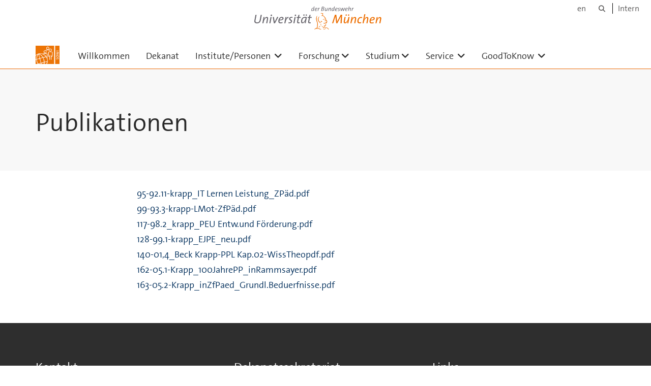

--- FILE ---
content_type: text/html;charset=utf-8
request_url: https://www.unibw.de/sowi/institute/krapp/publikationen
body_size: 5153
content:
<!DOCTYPE html>
<html xmlns="http://www.w3.org/1999/xhtml" dir="ltr" lang="de" xml:lang="de">

<head><meta http-equiv="Content-Type" content="text/html; charset=UTF-8" />

  <!-- Meta Tags -->
  
  
  
  
  

  <!-- Page Title -->
  <meta name="twitter:card" content="summary" /><meta property="og:site_name" content="SOWI en" /><meta property="og:title" content="Publikationen" /><meta property="og:type" content="website" /><meta property="og:description" content="" /><meta property="og:url" content="https://www.unibw.de/sowi/institute/krapp/publikationen" /><meta property="og:image" content="https://www.unibw.de/sowi/@@download/image/portal_logo" /><meta property="og:image:type" content="image/png" /><meta name="viewport" content="width=device-width, initial-scale=1.0" /><meta name="generator" content="Plone - http://plone.com" /><title>Publikationen — SOWI en</title><link href="/++theme++unibw.theme/generated/media/unibw/favicon.png" rel="icon" type="image/png" /><link href="/++theme++unibw.theme/generated/media/unibw/apple-touch-icon.png" rel="apple-touch-icon" /><link href="/++theme++unibw.theme/generated/media/unibw/apple-touch-icon-72x72.png" rel="apple-touch-icon" sizes="72x72" /><link href="/++theme++unibw.theme/generated/media/unibw/apple-touch-icon-114x114.png" rel="apple-touch-icon" sizes="114x114" /><link href="/++theme++unibw.theme/generated/media/unibw/apple-touch-icon-144x144.png" rel="apple-touch-icon" sizes="144x144" /><link rel="stylesheet" href="https://www.unibw.de/++plone++production/++unique++2025-12-16T09:59:46.440720/default.css" data-bundle="production" /><link rel="stylesheet" href="https://www.unibw.de/++plone++static/++unique++None/plone-fontello-compiled.css" data-bundle="plone-fontello" /><link rel="stylesheet" href="https://www.unibw.de/++plone++static/++unique++None/plone-glyphicons-compiled.css" data-bundle="plone-glyphicons" /><link rel="stylesheet" href="https://www.unibw.de/++theme++unibw.theme/generated/css/unibw.min.css?version=None" data-bundle="brand-css" /><link rel="stylesheet" href="https://www.unibw.de/custom.css?timestamp=2023-02-02 20:05:18.294703" data-bundle="custom-css" /><link rel="alternate" href="https://www.unibw.de/sowi/institute/krapp/publikationen/RSS" title="Publikationen - b'RSS 1.0'" type="application/rss+xml" /><link rel="alternate" href="https://www.unibw.de/sowi/institute/krapp/publikationen/rss.xml" title="Publikationen - b'RSS 2.0'" type="application/rss+xml" /><link rel="alternate" href="https://www.unibw.de/sowi/institute/krapp/publikationen/atom.xml" title="Publikationen - b'Atom'" type="application/rss+xml" /><link rel="canonical" href="https://www.unibw.de/sowi/institute/krapp/publikationen" /><link rel="search" href="https://www.unibw.de/nachwuchs/@@search" title="Website durchsuchen" /><script src="/++plone++unibw.policy/fa-kit.js?version=2"></script><script>PORTAL_URL = 'https://www.unibw.de';</script><script src="https://www.unibw.de/++plone++production/++unique++2025-12-16T09:59:46.440720/default.js" data-bundle="production"></script><script src="https://www.unibw.de/++theme++unibw.theme/generated/js/unibw.min.js?version=None" data-bundle="unibw-js" defer="defer"></script><script src="https://www.unibw.de/++theme++unibw.theme/generated/js/custom.js?version=None" data-bundle="custom-js" defer="defer"></script>
  <!-- Favicon and Touch Icons -->
  
  
  
  
  


  

  
  
  <!-- HTML5 shim and Respond.js for IE8 support of HTML5 elements and media queries -->
  <!-- WARNING: Respond.js doesn't work if you view the page via file:// -->
  <!--[if lt IE 9]>
  <script src="https://oss.maxcdn.com/html5shiv/3.7.2/html5shiv.min.js"></script>
  <script src="https://oss.maxcdn.com/respond/1.4.2/respond.min.js"></script>
<![endif]-->
<link rel="stylesheet" href="/++theme++unibw.theme/frontend.css?nocache=0119" /></head>

<body class=" layout-akkordeon category-service frontend icons-on portaltype-folder section-institute site-sowi subsection-krapp subsection-krapp-publikationen template-listing_view thumbs-on userrole-anonymous viewpermission-view"><div id="wrapper" class="clearfix">

  <a href="#maincontent" class="skip-link sr-only">Skip to main content</a>

    <!-- Header -->
    <header id="header" class="header" role="banner">
      <div id="global-navigation" class="header-nav">
        <div class="header-nav-wrapper navbar-scrolltofixed border-bottom-theme-color-2-1px">
          <div class="container">
              <p id="athene">
      <a href="/home"><span class="sr-only">Universität der Bundeswehr München</span></a>
    </p>
  <div class="top-dropdown-outer" id="secondary-navigation">
      <nav aria-label="Sprachmenü">
        <ul class="list-inline" id="language-menu">
          
          
          <li>
            <a class="language-selector" href="/sowi-en">en</a>
          </li>
        </ul>
      </nav>
      <nav class="secondary" aria-label="Werkzeug Navigation">
        <a aria-label="Suche" href="https://www.unibw.de/sowi/search"><i class="fa fa-search font-13" aria-hidden="true"></i><span class="sr-only">Suche</span></a>
        <a href="https://inhouse.unibw.de/">Intern</a>
      </nav>
    </div>
  <!-- Navigation -->
  <nav class="menuzord pull-left flip menuzord-responsive menuzord-click" id="menuzord" aria-label="Hauptnavigation">
      <a class="site-logo" aria-label="Zur Hauptseite" href="https://www.unibw.de/sowi" style="width: 47.12142857142857px; background-image: url(&quot;https://www.unibw.de/sowi/@@images/eb13fc9b-6a6f-4556-a765-c0e421fea2c5.png&quot;)"> </a>
      <ul class="menuzord-menu">
        
        <li class=""><a href="/unibw/sowi/sowi-startseite">Willkommen</a></li><li class=""><a href="/unibw/sowi/dekanat">Dekanat</a></li><li class=""><a href="/unibw/sowi/institute/institute-personen">
      Institute/Personen
    </a><ul class="dropdown" aria-label="&#10;      Institute/Personen&#10;    "><li class=""><a href="/unibw/sowi/institute/personen-1">
      Personen an der Fakultät für Staats- und Sozialwissenschaften
    </a></li><li class=""><a href="/unibw/geschichte/historisches_institut">Historisches Institut</a></li><li class=""><a href="/unibw/recht">Institut für Öffentliches Recht und Völkerrecht</a></li><li class=""><a href="/unibw/sowi/politikwissenschaft">Institut für Politikwissenschaft</a></li><li class=""><a href="/theologie">Institut für Theologie und Ethik</a></li><li class=""><a href="/soziologie">Institut für Soziologie und Volkswirtschaftslehre</a></li><li class=""><a href="/unibw/kuwi">      Institut für Kulturwissenschaften    </a></li><li class=""><a href="/unibw/empmethoden">Lehr- und Forschungsbereich Empirische Methoden und Statistik</a></li></ul></li><li class=""><a href="/unibw/sowi/forschung">Forschung</a><ul class="dropdown" aria-label="Forschung"><li class=""><a href="/sowi/forschung">Allgemeine Übersicht   </a></li><li class=""><a href="https://www.unibw.de/risk">Forschungszentrum RISK</a></li><li class=""><a href="/sowi/forschung-1/ifz-interdisziplinaere-forschungsgruppe-zum-zoegern">IFZ - Interdisziplinäre Forschungsgruppe zum Zögern </a></li><li class=""><a href="/sowi/nachwuchsfoerderung-promotion-und-habilitation">
      Nachwuchsförderung - Promotion und Habilitation
    </a></li></ul></li><li class=""><a href="/unibw/sowi/studium-1/studium">Studium</a><ul class="dropdown" aria-label="Studium"><li class=""><a href="/sowi/allgemeine-uebersicht-kulturwissenschaften-studieren">Studiengang Kulturwissenschaften</a><ul class="dropdown" aria-label="Studiengang Kulturwissenschaften"><li class=""><a href="/sowi/allgemeine-uebersicht-kulturwissenschaften-studieren">      Allgemeine Übersicht </a></li><li class=""><a href="/sowi/kulturwissenschaften-b-a">
      Kulturwissenschaften (B.A.)
    </a></li><li class=""><a href="/sowi/kulturwissenschaften-m-a">      Kulturwissenschaften (M.A.)</a></li></ul></li><li class=""><a href="/unibw/sowi/uebersicht">Studiengang Staats- und Sozialwissenschaften</a><ul class="dropdown" aria-label="Studiengang Staats- und Sozialwissenschaften"><li class=""><a href="https://www.unibw.de/sowi/studium/uebersicht">      Allgemeine Übersicht und Vorlesungsverzeichnis</a></li><li class=""><a href="https://www.unibw.de/sowi/studium/sowi_ba">Staats- und Sozialwissenschaften (B.A.)</a></li><li class=""><a href="https://www.unibw.de/sowi/studium/sowi_ma">Staats- und Sozialwissenschaften (M.A.)</a></li><li class=""><a href="/unibw/sowi/vertiefungsrichtung-internationales-recht-und-politik-irup-im-ba-und-ma">Vertiefungsrichtung Internationales Recht und Politik (IRuP) im B.A. und M.A.</a></li><li class=""><a href="/unibw/sowi/vertiefungsrichtung-staatliche-strukturen-und-gesellschaftlicher-wandel-stug-in-ba-und-ma">Vertiefungsrichtung Gesellschaft und Politik (GuP) im B.A. und M.A.</a></li><li class=""><a href="/unibw/sowi/akademische-lehr-und-forschungsreisen/akademische-lehr-und-forschungsreisen">Akademische Lehr- und Forschungsreisen (IRuP)</a></li><li class=""><a href="/sowi/studienreisen-im-bereich-gesellschaft-und-politik-gup">      Studienreisen im Bereich Gesellschaft und Politik (GuP)    </a></li></ul></li><li class=""><a href="/unibw/sowi/studium/studienmanagementsowi/studienmanagementsowi">Studienmanagement </a></li><li class=""><a href="/unibw/sowi/studium/praktikum">Praktikum</a></li><li class=""><a href="/sowi/studium/auslandsaufenthalt">
      Auslandsaufenthalt
    </a></li><li class=""><a href="/unibw/sowi/bibliothek">Bibliothek</a></li></ul></li><li class=""><a href="/sowi/service">
      Service
    </a><ul class="dropdown" aria-label="&#10;      Service&#10;    "><li class=""><a href="/sowi/it-service">
      IT Service
    </a></li><li class=""><a href="/sowi/webteam">
      Webteam
    </a></li><li class=""><a href="/sowi/evaluation">
      Evaluation
    </a></li><li class=""><a href="/sowi/hisinone">
      HisInOne
    </a></li><li class=""><a href="/sowi/kontakt">Kontakt</a></li></ul></li><li class=""><a href="/unibw/sowi/goodtoknow/goodtoknow">
      GoodToKnow
    </a><ul class="dropdown" aria-label="&#10;      GoodToKnow&#10;    "><li class=""><a href="https://www.unibw.de/sowi/goodtoknow/aktuelles-termine-und-veranstaltungen">      Aktuelles: Termine und Veranstaltungen</a></li><li class=""><a href="/sowi/goodtoknow/faire-sprache">      Faire Sprache (Seite der Gleichstellungsbeauftragten)   </a></li><li class=""><a href="/sowi/goodtoknow/englischsprachige-lehrveranstaltungen-bei-sowi">
      Englischsprachige Lehrveranstaltungen bei SOWI
    </a></li><li class=""><a href="/unibw/sowi/goodtoknow/newcomer">
      Neu an der Fakultät SOWI?
    </a></li><li class=""><a href="https://wiki.unibw.de/display/CSA/Checkliste">      Checkliste studentische Arbeiten (UniBw Wiki)</a></li></ul></li>
      </ul>
    </nav>

          </div>
        </div>
      </div>
     <!--  include hero_old.html  -->
    </header>

    <!-- Start main-content -->
    <main class="main-content" id="maincontent" role="main"><!-- Hero --><section class="inner-header divider title-only gradient" id="page-hero">

      

      

      

      <!-- Main H1 title -->
      <div class="hero-title ">
        <div class="container pb-0">
          <h1 class="title">Publikationen</h1>
        </div>
      </div>

    </section><!-- breadcrumbs --><!-- show breadcrumb only for news items --><!-- Content --><section id="document-content">
  <div class="container mt-0 mb-30 pt-30 pb-30">
 
    <div class="row">
      <div class="col-md-2 scrolltofixed-container">
        <div class="list-group scrolltofixed">
        <!-- Room for more info -->
        </div>
      </div>
      <div class="col-md-10">
                    
      

        

        
          
            
              <div class="entries">
                
                  
                    
                      <article class="entry">
                        <header>
                        <span class="summary contenttype-file state-missing-value">
                            <a href="https://www.unibw.de/sowi/institute/krapp/publikationen/95-92-11-krapp_it-lernen-leistung_zpaed.pdf/view" class="listing-item url">
                              <img class="mime-icon" />
                              
                              <span class="listing-item-title">95-92.11-krapp_IT Lernen Leistung_ZPäd.pdf</span>
                            </a>
                          </span>
                          
                            <div class="documentByLine">
                              
                              
                            </div>
                          
                        </header>
                        
                      </article>
                    
                  
                
                  
                    
                      <article class="entry">
                        <header>
                        <span class="summary contenttype-file state-missing-value">
                            <a href="https://www.unibw.de/sowi/institute/krapp/publikationen/99-93-3-krapp-lmot-zfpaed.pdf/view" class="listing-item url">
                              <img class="mime-icon" />
                              
                              <span class="listing-item-title">99-93.3-krapp-LMot-ZfPäd.pdf</span>
                            </a>
                          </span>
                          
                            <div class="documentByLine">
                              
                              
                            </div>
                          
                        </header>
                        
                      </article>
                    
                  
                
                  
                    
                      <article class="entry">
                        <header>
                        <span class="summary contenttype-file state-missing-value">
                            <a href="https://www.unibw.de/sowi/institute/krapp/publikationen/117-98-2_krapp_peu-entw-und-foerderung.pdf/view" class="listing-item url">
                              <img class="mime-icon" />
                              
                              <span class="listing-item-title">117-98.2_krapp_PEU Entw.und Förderung.pdf</span>
                            </a>
                          </span>
                          
                            <div class="documentByLine">
                              
                              
                            </div>
                          
                        </header>
                        
                      </article>
                    
                  
                
                  
                    
                      <article class="entry">
                        <header>
                        <span class="summary contenttype-file state-missing-value">
                            <a href="https://www.unibw.de/sowi/institute/krapp/publikationen/128-99-1-krapp_ejpe_neu.pdf/view" class="listing-item url">
                              <img class="mime-icon" />
                              
                              <span class="listing-item-title">128-99.1-krapp_EJPE_neu.pdf</span>
                            </a>
                          </span>
                          
                            <div class="documentByLine">
                              
                              
                            </div>
                          
                        </header>
                        
                      </article>
                    
                  
                
                  
                    
                      <article class="entry">
                        <header>
                        <span class="summary contenttype-file state-missing-value">
                            <a href="https://www.unibw.de/sowi/institute/krapp/publikationen/140-01-4_beck-krapp-ppl-kap-02-wisstheopdf.pdf/view" class="listing-item url">
                              <img class="mime-icon" />
                              
                              <span class="listing-item-title">140-01,4_Beck Krapp-PPL Kap.02-WissTheopdf.pdf</span>
                            </a>
                          </span>
                          
                            <div class="documentByLine">
                              
                              
                            </div>
                          
                        </header>
                        
                      </article>
                    
                  
                
                  
                    
                      <article class="entry">
                        <header>
                        <span class="summary contenttype-file state-missing-value">
                            <a href="https://www.unibw.de/sowi/institute/krapp/publikationen/162-05-1-krapp_100jahrepp_inrammsayer.pdf/view" class="listing-item url">
                              <img class="mime-icon" />
                              
                              <span class="listing-item-title">162-05.1-Krapp_100JahrePP_inRammsayer.pdf</span>
                            </a>
                          </span>
                          
                            <div class="documentByLine">
                              
                              
                            </div>
                          
                        </header>
                        
                      </article>
                    
                  
                
                  
                    
                      <article class="entry">
                        <header>
                        <span class="summary contenttype-file state-missing-value">
                            <a href="https://www.unibw.de/sowi/institute/krapp/publikationen/163-05-2-krapp_inzfpaed_grundl-beduerfnisse.pdf/view" class="listing-item url">
                              <img class="mime-icon" />
                              
                              <span class="listing-item-title">163-05.2-Krapp_inZfPaed_Grundl.Beduerfnisse.pdf</span>
                            </a>
                          </span>
                          
                            <div class="documentByLine">
                              
                              
                            </div>
                          
                        </header>
                        
                      </article>
                    
                  
                
              </div>

              

    <!-- Navigation -->


  






            

            
              
            

          
        

      
    
                  </div>


    </div>
  </div>
</section><!-- end main-content --></main>

    <!-- Footer -->
           
    

<footer class="footer divider layer-overlay overlay-dark-9" id="footer" role="contentinfo">
      <div class="container">
        <div class="row">
          <div class="col-sm-4 col-md-4">
            <div class="widget dark text-white">
              <h2 class="widget-title">Kontakt</h2>
              <p>Fakultät für Staats- und Sozialwissenschaften</p>
<p>Universität der Bundeswehr München<br />Werner-Heisenberg-Weg 39<br />85579 Neubiberg</p>
<p> </p>
            </div>
            <div class="widget dark text-white">
              <ul class="list-inline mt-5">
                <li class="m-0 pl-10 pr-10">
                  <i class="fa fa-phone text-theme-color-2 mr-5" aria-hidden="true"></i>
                  +49 (0)89 6004-3901
                </li>
                <li class="m-0 pl-10 pr-10">
                  <i class="fa fa-envelope-o text-theme-color-2 mr-5" aria-hidden="true"></i>
                  <a class="text-white" href="mailto:dekanat.sowi@unibw.de            ">dekanat.sowi@unibw.de            </a>
                </li>
                <li class="m-0 pl-10 pr-10">
                  <i class="fa fa-globe text-theme-color-2 mr-5" aria-hidden="true"></i>
                  <a class="text-white" href="https://www.unibw.de/sowi/dekanat/dekanat">Dekanat</a>
                </li>
              </ul>
            </div>
          </div>
          <div class="col-sm-4 col-md-4">
            <div class="widget dark text-white">
              <h2 class="widget-title">Dekanatssekretariat</h2>
              <p>Michaela Prohaska</p>
<p>Gebäude 33<br />Zimmer 3128</p>
<p>Telefon: +49 (0)89 6004-3901<br />E-Mail:   <a href="mailto:dekanat.sowi@unibw.de" data-linktype="email" data-val="dekanat.sowi@unibw.de" data-subject="">dekanat.sowi@unibw.de</a></p>
            </div>
          </div>
          <div class="col-sm-4 col-md-4">
            <div class="widget dark text-white">
              <h2 class="widget-title">Links</h2>
              
              <ul class="list angle-double-right list-border">
                
                  <li>
                    <a class="text-white" href="https://www.unibw.de/sowi">Fakultät für Staats- und Sozialwissenschaften</a>
                  </li>
                
                  <li>
                    <a class="text-white" href="https://www.unibw.de/sowi/internes">Internes</a>
                  </li>
                
                  <li>
                    <a class="text-white" href="https://www.unibw.de/sowi/bildquellen">Bildquellen</a>
                  </li>
                
              </ul>
            </div>
          </div>
        </div>
      </div>

      <div class="footer-bottom">
        <div class="container pt-20 pb-20">
          <div class="row">
            <div class="col-md-12">
            </div>
          </div>
          <div class="row">
            <div class="col-md-12 text-right">
              <div class="widget m-0">
                <nav aria-label="Meta Navigation">
                  <ul class="list-inline sm-text-center">
                    
                      <li>
                        <a href="https://www.unibw.de/home/footer/kontakt">Kontakt</a>
                      </li>
                    
                      <li>
                        <a href="https://www.unibw.de/home/footer/impressum">Impressum</a>
                      </li>
                    
                      <li>
                        <a href="https://www.unibw.de/home/footer/datenschutzerklaerung">Datenschutzerklärung</a>
                      </li>
                    
                      <li>
                        <a href="https://www.unibw.de/home/footer/presse-und-kommunikation">Hochschulkommunikation</a>
                      </li>
                    
                      <li>
                        <a href="https://email.unibw.de/">Webmail</a>
                      </li>
                    
                    <li>
                      <a href="https://www.unibw.de/acl_users/oidc/login?came_from=https://www.unibw.de/sowi/institute/krapp/publikationen">Anmeldung</a>
                      
                    </li>
                  </ul>
                </nav>
              </div>
            </div>
          </div>
        </div>
      </div>


    </footer><div class="scrollToTop">
      <a aria-label="Scroll to top" href="#header">
        <i class="fa fa-angle-up" aria-hidden="true"></i>
      </a>
    </div>

    
   

    
  </div><!-- end wrapper --><!-- Footer Scripts --><!-- JS | Custom script for all pages --></body>

</html>